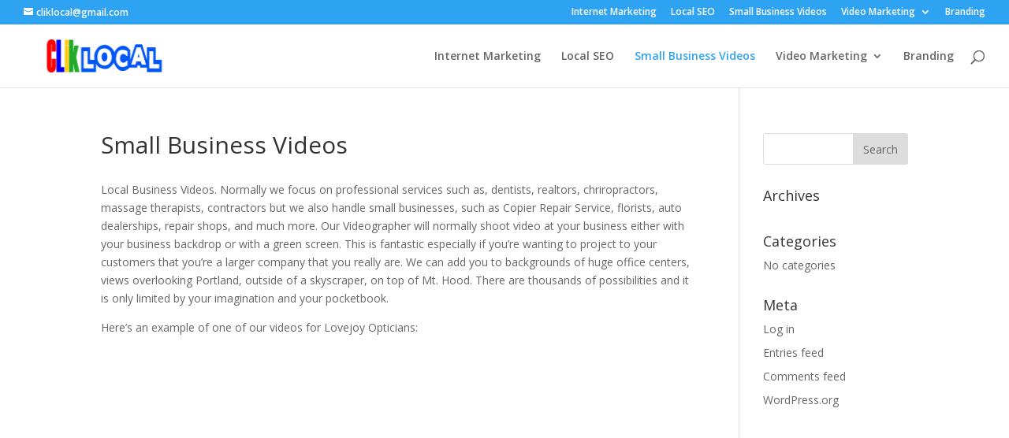

--- FILE ---
content_type: text/html; charset=UTF-8
request_url: http://www.cliklocal.com/small-business-videos
body_size: 8165
content:
<!DOCTYPE html>
<html lang="en-US">
<head>
	<meta charset="UTF-8" />
<meta http-equiv="X-UA-Compatible" content="IE=edge">
	<link rel="pingback" href="http://www.cliklocal.com/xmlrpc.php" />

	<script type="text/javascript">
		document.documentElement.className = 'js';
	</script>

	<script>var et_site_url='http://www.cliklocal.com';var et_post_id='477';function et_core_page_resource_fallback(a,b){"undefined"===typeof b&&(b=a.sheet.cssRules&&0===a.sheet.cssRules.length);b&&(a.onerror=null,a.onload=null,a.href?a.href=et_site_url+"/?et_core_page_resource="+a.id+et_post_id:a.src&&(a.src=et_site_url+"/?et_core_page_resource="+a.id+et_post_id))}
</script><meta name='robots' content='index, follow, max-image-preview:large, max-snippet:-1, max-video-preview:-1' />

	<!-- This site is optimized with the Yoast SEO plugin v16.9 - https://yoast.com/wordpress/plugins/seo/ -->
	<title>Small Business Videos - Portland SEO | CliK Local</title>
	<link rel="canonical" href="http://www.cliklocal.com/small-business-videos" />
	<meta property="og:locale" content="en_US" />
	<meta property="og:type" content="article" />
	<meta property="og:title" content="Small Business Videos - Portland SEO | CliK Local" />
	<meta property="og:description" content="Local Business Videos. Normally we focus on professional services such as, dentists, realtors, chriropractors, massage therapists, contractors but we also handle small businesses, such as Copier Repair Service, florists, auto dealerships, repair shops, and much more. Our Videographer will normally shoot video at your business either with your business backdrop or with a green screen. [&hellip;]" />
	<meta property="og:url" content="http://www.cliklocal.com/small-business-videos" />
	<meta property="og:site_name" content="Portland SEO | CliK Local" />
	<meta property="article:publisher" content="http://facebook.com/cliklocal" />
	<meta property="og:image" content="http://www.cliklocal.com/wp-content/uploads/2015/10/984780_9289643366.jpg" />
	<meta property="og:image:width" content="800" />
	<meta property="og:image:height" content="606" />
	<meta name="twitter:card" content="summary_large_image" />
	<meta name="twitter:label1" content="Est. reading time" />
	<meta name="twitter:data1" content="1 minute" />
	<script type="application/ld+json" class="yoast-schema-graph">{"@context":"https://schema.org","@graph":[{"@type":"Organization","@id":"http://www.cliklocal.com/#organization","name":"Clik Local","url":"http://www.cliklocal.com/","sameAs":["http://facebook.com/cliklocal","http://youtube.com/cliklocal"],"logo":{"@type":"ImageObject","@id":"http://www.cliklocal.com/#logo","inLanguage":"en-US","url":"http://www.cliklocal.com/wp-content/uploads/2015/10/logo.png","contentUrl":"http://www.cliklocal.com/wp-content/uploads/2015/10/logo.png","width":200,"height":44,"caption":"Clik Local"},"image":{"@id":"http://www.cliklocal.com/#logo"}},{"@type":"WebSite","@id":"http://www.cliklocal.com/#website","url":"http://www.cliklocal.com/","name":"Portland SEO | CliK Local","description":"","publisher":{"@id":"http://www.cliklocal.com/#organization"},"potentialAction":[{"@type":"SearchAction","target":{"@type":"EntryPoint","urlTemplate":"http://www.cliklocal.com/?s={search_term_string}"},"query-input":"required name=search_term_string"}],"inLanguage":"en-US"},{"@type":"ImageObject","@id":"http://www.cliklocal.com/small-business-videos#primaryimage","inLanguage":"en-US","url":"http://www.cliklocal.com/wp-content/uploads/2015/10/984780_9289643366.jpg","contentUrl":"http://www.cliklocal.com/wp-content/uploads/2015/10/984780_9289643366.jpg","width":800,"height":606},{"@type":"WebPage","@id":"http://www.cliklocal.com/small-business-videos#webpage","url":"http://www.cliklocal.com/small-business-videos","name":"Small Business Videos - Portland SEO | CliK Local","isPartOf":{"@id":"http://www.cliklocal.com/#website"},"primaryImageOfPage":{"@id":"http://www.cliklocal.com/small-business-videos#primaryimage"},"datePublished":"2014-01-27T10:24:50+00:00","dateModified":"2014-01-27T10:24:50+00:00","breadcrumb":{"@id":"http://www.cliklocal.com/small-business-videos#breadcrumb"},"inLanguage":"en-US","potentialAction":[{"@type":"ReadAction","target":["http://www.cliklocal.com/small-business-videos"]}]},{"@type":"BreadcrumbList","@id":"http://www.cliklocal.com/small-business-videos#breadcrumb","itemListElement":[{"@type":"ListItem","position":1,"name":"Home","item":"http://www.cliklocal.com/"},{"@type":"ListItem","position":2,"name":"Small Business Videos"}]}]}</script>
	<!-- / Yoast SEO plugin. -->


<link rel='dns-prefetch' href='//fonts.googleapis.com' />
<link rel='dns-prefetch' href='//s.w.org' />
<link rel="alternate" type="application/rss+xml" title="Portland SEO | CliK Local &raquo; Feed" href="http://www.cliklocal.com/feed" />
<script type="text/javascript">
window._wpemojiSettings = {"baseUrl":"https:\/\/s.w.org\/images\/core\/emoji\/14.0.0\/72x72\/","ext":".png","svgUrl":"https:\/\/s.w.org\/images\/core\/emoji\/14.0.0\/svg\/","svgExt":".svg","source":{"concatemoji":"http:\/\/www.cliklocal.com\/wp-includes\/js\/wp-emoji-release.min.js?ver=6.0.11"}};
/*! This file is auto-generated */
!function(e,a,t){var n,r,o,i=a.createElement("canvas"),p=i.getContext&&i.getContext("2d");function s(e,t){var a=String.fromCharCode,e=(p.clearRect(0,0,i.width,i.height),p.fillText(a.apply(this,e),0,0),i.toDataURL());return p.clearRect(0,0,i.width,i.height),p.fillText(a.apply(this,t),0,0),e===i.toDataURL()}function c(e){var t=a.createElement("script");t.src=e,t.defer=t.type="text/javascript",a.getElementsByTagName("head")[0].appendChild(t)}for(o=Array("flag","emoji"),t.supports={everything:!0,everythingExceptFlag:!0},r=0;r<o.length;r++)t.supports[o[r]]=function(e){if(!p||!p.fillText)return!1;switch(p.textBaseline="top",p.font="600 32px Arial",e){case"flag":return s([127987,65039,8205,9895,65039],[127987,65039,8203,9895,65039])?!1:!s([55356,56826,55356,56819],[55356,56826,8203,55356,56819])&&!s([55356,57332,56128,56423,56128,56418,56128,56421,56128,56430,56128,56423,56128,56447],[55356,57332,8203,56128,56423,8203,56128,56418,8203,56128,56421,8203,56128,56430,8203,56128,56423,8203,56128,56447]);case"emoji":return!s([129777,127995,8205,129778,127999],[129777,127995,8203,129778,127999])}return!1}(o[r]),t.supports.everything=t.supports.everything&&t.supports[o[r]],"flag"!==o[r]&&(t.supports.everythingExceptFlag=t.supports.everythingExceptFlag&&t.supports[o[r]]);t.supports.everythingExceptFlag=t.supports.everythingExceptFlag&&!t.supports.flag,t.DOMReady=!1,t.readyCallback=function(){t.DOMReady=!0},t.supports.everything||(n=function(){t.readyCallback()},a.addEventListener?(a.addEventListener("DOMContentLoaded",n,!1),e.addEventListener("load",n,!1)):(e.attachEvent("onload",n),a.attachEvent("onreadystatechange",function(){"complete"===a.readyState&&t.readyCallback()})),(e=t.source||{}).concatemoji?c(e.concatemoji):e.wpemoji&&e.twemoji&&(c(e.twemoji),c(e.wpemoji)))}(window,document,window._wpemojiSettings);
</script>
<meta content="Divi Child v.3.0.92.1514505233" name="generator"/><style type="text/css">
img.wp-smiley,
img.emoji {
	display: inline !important;
	border: none !important;
	box-shadow: none !important;
	height: 1em !important;
	width: 1em !important;
	margin: 0 0.07em !important;
	vertical-align: -0.1em !important;
	background: none !important;
	padding: 0 !important;
}
</style>
	<link rel='stylesheet' id='wp-block-library-css'  href='http://www.cliklocal.com/wp-includes/css/dist/block-library/style.min.css?ver=6.0.11' type='text/css' media='all' />
<style id='global-styles-inline-css' type='text/css'>
body{--wp--preset--color--black: #000000;--wp--preset--color--cyan-bluish-gray: #abb8c3;--wp--preset--color--white: #ffffff;--wp--preset--color--pale-pink: #f78da7;--wp--preset--color--vivid-red: #cf2e2e;--wp--preset--color--luminous-vivid-orange: #ff6900;--wp--preset--color--luminous-vivid-amber: #fcb900;--wp--preset--color--light-green-cyan: #7bdcb5;--wp--preset--color--vivid-green-cyan: #00d084;--wp--preset--color--pale-cyan-blue: #8ed1fc;--wp--preset--color--vivid-cyan-blue: #0693e3;--wp--preset--color--vivid-purple: #9b51e0;--wp--preset--gradient--vivid-cyan-blue-to-vivid-purple: linear-gradient(135deg,rgba(6,147,227,1) 0%,rgb(155,81,224) 100%);--wp--preset--gradient--light-green-cyan-to-vivid-green-cyan: linear-gradient(135deg,rgb(122,220,180) 0%,rgb(0,208,130) 100%);--wp--preset--gradient--luminous-vivid-amber-to-luminous-vivid-orange: linear-gradient(135deg,rgba(252,185,0,1) 0%,rgba(255,105,0,1) 100%);--wp--preset--gradient--luminous-vivid-orange-to-vivid-red: linear-gradient(135deg,rgba(255,105,0,1) 0%,rgb(207,46,46) 100%);--wp--preset--gradient--very-light-gray-to-cyan-bluish-gray: linear-gradient(135deg,rgb(238,238,238) 0%,rgb(169,184,195) 100%);--wp--preset--gradient--cool-to-warm-spectrum: linear-gradient(135deg,rgb(74,234,220) 0%,rgb(151,120,209) 20%,rgb(207,42,186) 40%,rgb(238,44,130) 60%,rgb(251,105,98) 80%,rgb(254,248,76) 100%);--wp--preset--gradient--blush-light-purple: linear-gradient(135deg,rgb(255,206,236) 0%,rgb(152,150,240) 100%);--wp--preset--gradient--blush-bordeaux: linear-gradient(135deg,rgb(254,205,165) 0%,rgb(254,45,45) 50%,rgb(107,0,62) 100%);--wp--preset--gradient--luminous-dusk: linear-gradient(135deg,rgb(255,203,112) 0%,rgb(199,81,192) 50%,rgb(65,88,208) 100%);--wp--preset--gradient--pale-ocean: linear-gradient(135deg,rgb(255,245,203) 0%,rgb(182,227,212) 50%,rgb(51,167,181) 100%);--wp--preset--gradient--electric-grass: linear-gradient(135deg,rgb(202,248,128) 0%,rgb(113,206,126) 100%);--wp--preset--gradient--midnight: linear-gradient(135deg,rgb(2,3,129) 0%,rgb(40,116,252) 100%);--wp--preset--duotone--dark-grayscale: url('#wp-duotone-dark-grayscale');--wp--preset--duotone--grayscale: url('#wp-duotone-grayscale');--wp--preset--duotone--purple-yellow: url('#wp-duotone-purple-yellow');--wp--preset--duotone--blue-red: url('#wp-duotone-blue-red');--wp--preset--duotone--midnight: url('#wp-duotone-midnight');--wp--preset--duotone--magenta-yellow: url('#wp-duotone-magenta-yellow');--wp--preset--duotone--purple-green: url('#wp-duotone-purple-green');--wp--preset--duotone--blue-orange: url('#wp-duotone-blue-orange');--wp--preset--font-size--small: 13px;--wp--preset--font-size--medium: 20px;--wp--preset--font-size--large: 36px;--wp--preset--font-size--x-large: 42px;}.has-black-color{color: var(--wp--preset--color--black) !important;}.has-cyan-bluish-gray-color{color: var(--wp--preset--color--cyan-bluish-gray) !important;}.has-white-color{color: var(--wp--preset--color--white) !important;}.has-pale-pink-color{color: var(--wp--preset--color--pale-pink) !important;}.has-vivid-red-color{color: var(--wp--preset--color--vivid-red) !important;}.has-luminous-vivid-orange-color{color: var(--wp--preset--color--luminous-vivid-orange) !important;}.has-luminous-vivid-amber-color{color: var(--wp--preset--color--luminous-vivid-amber) !important;}.has-light-green-cyan-color{color: var(--wp--preset--color--light-green-cyan) !important;}.has-vivid-green-cyan-color{color: var(--wp--preset--color--vivid-green-cyan) !important;}.has-pale-cyan-blue-color{color: var(--wp--preset--color--pale-cyan-blue) !important;}.has-vivid-cyan-blue-color{color: var(--wp--preset--color--vivid-cyan-blue) !important;}.has-vivid-purple-color{color: var(--wp--preset--color--vivid-purple) !important;}.has-black-background-color{background-color: var(--wp--preset--color--black) !important;}.has-cyan-bluish-gray-background-color{background-color: var(--wp--preset--color--cyan-bluish-gray) !important;}.has-white-background-color{background-color: var(--wp--preset--color--white) !important;}.has-pale-pink-background-color{background-color: var(--wp--preset--color--pale-pink) !important;}.has-vivid-red-background-color{background-color: var(--wp--preset--color--vivid-red) !important;}.has-luminous-vivid-orange-background-color{background-color: var(--wp--preset--color--luminous-vivid-orange) !important;}.has-luminous-vivid-amber-background-color{background-color: var(--wp--preset--color--luminous-vivid-amber) !important;}.has-light-green-cyan-background-color{background-color: var(--wp--preset--color--light-green-cyan) !important;}.has-vivid-green-cyan-background-color{background-color: var(--wp--preset--color--vivid-green-cyan) !important;}.has-pale-cyan-blue-background-color{background-color: var(--wp--preset--color--pale-cyan-blue) !important;}.has-vivid-cyan-blue-background-color{background-color: var(--wp--preset--color--vivid-cyan-blue) !important;}.has-vivid-purple-background-color{background-color: var(--wp--preset--color--vivid-purple) !important;}.has-black-border-color{border-color: var(--wp--preset--color--black) !important;}.has-cyan-bluish-gray-border-color{border-color: var(--wp--preset--color--cyan-bluish-gray) !important;}.has-white-border-color{border-color: var(--wp--preset--color--white) !important;}.has-pale-pink-border-color{border-color: var(--wp--preset--color--pale-pink) !important;}.has-vivid-red-border-color{border-color: var(--wp--preset--color--vivid-red) !important;}.has-luminous-vivid-orange-border-color{border-color: var(--wp--preset--color--luminous-vivid-orange) !important;}.has-luminous-vivid-amber-border-color{border-color: var(--wp--preset--color--luminous-vivid-amber) !important;}.has-light-green-cyan-border-color{border-color: var(--wp--preset--color--light-green-cyan) !important;}.has-vivid-green-cyan-border-color{border-color: var(--wp--preset--color--vivid-green-cyan) !important;}.has-pale-cyan-blue-border-color{border-color: var(--wp--preset--color--pale-cyan-blue) !important;}.has-vivid-cyan-blue-border-color{border-color: var(--wp--preset--color--vivid-cyan-blue) !important;}.has-vivid-purple-border-color{border-color: var(--wp--preset--color--vivid-purple) !important;}.has-vivid-cyan-blue-to-vivid-purple-gradient-background{background: var(--wp--preset--gradient--vivid-cyan-blue-to-vivid-purple) !important;}.has-light-green-cyan-to-vivid-green-cyan-gradient-background{background: var(--wp--preset--gradient--light-green-cyan-to-vivid-green-cyan) !important;}.has-luminous-vivid-amber-to-luminous-vivid-orange-gradient-background{background: var(--wp--preset--gradient--luminous-vivid-amber-to-luminous-vivid-orange) !important;}.has-luminous-vivid-orange-to-vivid-red-gradient-background{background: var(--wp--preset--gradient--luminous-vivid-orange-to-vivid-red) !important;}.has-very-light-gray-to-cyan-bluish-gray-gradient-background{background: var(--wp--preset--gradient--very-light-gray-to-cyan-bluish-gray) !important;}.has-cool-to-warm-spectrum-gradient-background{background: var(--wp--preset--gradient--cool-to-warm-spectrum) !important;}.has-blush-light-purple-gradient-background{background: var(--wp--preset--gradient--blush-light-purple) !important;}.has-blush-bordeaux-gradient-background{background: var(--wp--preset--gradient--blush-bordeaux) !important;}.has-luminous-dusk-gradient-background{background: var(--wp--preset--gradient--luminous-dusk) !important;}.has-pale-ocean-gradient-background{background: var(--wp--preset--gradient--pale-ocean) !important;}.has-electric-grass-gradient-background{background: var(--wp--preset--gradient--electric-grass) !important;}.has-midnight-gradient-background{background: var(--wp--preset--gradient--midnight) !important;}.has-small-font-size{font-size: var(--wp--preset--font-size--small) !important;}.has-medium-font-size{font-size: var(--wp--preset--font-size--medium) !important;}.has-large-font-size{font-size: var(--wp--preset--font-size--large) !important;}.has-x-large-font-size{font-size: var(--wp--preset--font-size--x-large) !important;}
</style>
<link rel='stylesheet' id='myStyleSheets-css'  href='http://www.cliklocal.com/wp-content/plugins/author-hreview/style/style.css?ver=6.0.11' type='text/css' media='all' />
<link rel='stylesheet' id='wtfdivi-user-css-css'  href='http://www.cliklocal.com/wp-content/uploads/wtfdivi/wp_head.css?1466821348&#038;ver=6.0.11' type='text/css' media='all' />
<link rel='stylesheet' id='dwd-animate-css'  href='http://www.cliklocal.com/wp-content/plugins/dwd-custom-fullwidth-header-extended/css/animate.css?ver=6.0.11' type='text/css' media='all' />
<link rel='stylesheet' id='maps-extended-css-css'  href='http://www.cliklocal.com/wp-content/plugins/dwd-map-extended/css/dwd-maps-extended.css?ver=6.0.11' type='text/css' media='all' />
<link rel='stylesheet' id='chld_thm_cfg_parent-css'  href='http://www.cliklocal.com/wp-content/themes/Divi/style.css?ver=6.0.11' type='text/css' media='all' />
<link rel='stylesheet' id='divi-fonts-css'  href='http://fonts.googleapis.com/css?family=Open+Sans:300italic,400italic,600italic,700italic,800italic,400,300,600,700,800&#038;subset=latin,latin-ext&#038;display=swap' type='text/css' media='all' />
<link rel='stylesheet' id='divi-style-css'  href='http://www.cliklocal.com/wp-content/themes/Divi-child/style.css?ver=3.0.92.1514505233' type='text/css' media='all' />
<link rel='stylesheet' id='dashicons-css'  href='http://www.cliklocal.com/wp-includes/css/dashicons.min.css?ver=6.0.11' type='text/css' media='all' />
<script type='text/javascript' src='http://www.cliklocal.com/wp-includes/js/jquery/jquery.min.js?ver=3.6.0' id='jquery-core-js'></script>
<script type='text/javascript' src='http://www.cliklocal.com/wp-includes/js/jquery/jquery-migrate.min.js?ver=3.3.2' id='jquery-migrate-js'></script>
<link rel="https://api.w.org/" href="http://www.cliklocal.com/wp-json/" /><link rel="alternate" type="application/json" href="http://www.cliklocal.com/wp-json/wp/v2/pages/477" /><link rel="EditURI" type="application/rsd+xml" title="RSD" href="http://www.cliklocal.com/xmlrpc.php?rsd" />
<link rel="wlwmanifest" type="application/wlwmanifest+xml" href="http://www.cliklocal.com/wp-includes/wlwmanifest.xml" /> 
<meta name="generator" content="WordPress 6.0.11" />
<link rel='shortlink' href='http://www.cliklocal.com/?p=477' />
<link rel="alternate" type="application/json+oembed" href="http://www.cliklocal.com/wp-json/oembed/1.0/embed?url=http%3A%2F%2Fwww.cliklocal.com%2Fsmall-business-videos" />
<link rel="alternate" type="text/xml+oembed" href="http://www.cliklocal.com/wp-json/oembed/1.0/embed?url=http%3A%2F%2Fwww.cliklocal.com%2Fsmall-business-videos&#038;format=xml" />
<link rel="preload" href="http://www.cliklocal.com/wp-content/themes/Divi/core/admin/fonts/modules.ttf" as="font" crossorigin="anonymous"><meta name="viewport" content="width=device-width, initial-scale=1.0, maximum-scale=1.0, user-scalable=0" /><style type="text/css">.broken_link, a.broken_link {
	text-decoration: line-through;
}</style><link rel="stylesheet" id="et-divi-customizer-global-cached-inline-styles" href="http://www.cliklocal.com/wp-content/et-cache/global/et-divi-customizer-global-17666111804248.min.css" onerror="et_core_page_resource_fallback(this, true)" onload="et_core_page_resource_fallback(this)" /></head>
<body class="page-template-default page page-id-477 desktop et_bloom et_pb_button_helper_class et_fullwidth_nav et_fullwidth_secondary_nav et_fixed_nav et_show_nav et_secondary_nav_enabled et_secondary_nav_two_panels et_primary_nav_dropdown_animation_fade et_secondary_nav_dropdown_animation_fade et_header_style_left et_pb_footer_columns4 et_cover_background et_pb_gutter osx et_pb_gutters3 et_right_sidebar et_divi_theme et-db et_minified_js et_minified_css">
<svg xmlns="http://www.w3.org/2000/svg" viewBox="0 0 0 0" width="0" height="0" focusable="false" role="none" style="visibility: hidden; position: absolute; left: -9999px; overflow: hidden;" ><defs><filter id="wp-duotone-dark-grayscale"><feColorMatrix color-interpolation-filters="sRGB" type="matrix" values=" .299 .587 .114 0 0 .299 .587 .114 0 0 .299 .587 .114 0 0 .299 .587 .114 0 0 " /><feComponentTransfer color-interpolation-filters="sRGB" ><feFuncR type="table" tableValues="0 0.49803921568627" /><feFuncG type="table" tableValues="0 0.49803921568627" /><feFuncB type="table" tableValues="0 0.49803921568627" /><feFuncA type="table" tableValues="1 1" /></feComponentTransfer><feComposite in2="SourceGraphic" operator="in" /></filter></defs></svg><svg xmlns="http://www.w3.org/2000/svg" viewBox="0 0 0 0" width="0" height="0" focusable="false" role="none" style="visibility: hidden; position: absolute; left: -9999px; overflow: hidden;" ><defs><filter id="wp-duotone-grayscale"><feColorMatrix color-interpolation-filters="sRGB" type="matrix" values=" .299 .587 .114 0 0 .299 .587 .114 0 0 .299 .587 .114 0 0 .299 .587 .114 0 0 " /><feComponentTransfer color-interpolation-filters="sRGB" ><feFuncR type="table" tableValues="0 1" /><feFuncG type="table" tableValues="0 1" /><feFuncB type="table" tableValues="0 1" /><feFuncA type="table" tableValues="1 1" /></feComponentTransfer><feComposite in2="SourceGraphic" operator="in" /></filter></defs></svg><svg xmlns="http://www.w3.org/2000/svg" viewBox="0 0 0 0" width="0" height="0" focusable="false" role="none" style="visibility: hidden; position: absolute; left: -9999px; overflow: hidden;" ><defs><filter id="wp-duotone-purple-yellow"><feColorMatrix color-interpolation-filters="sRGB" type="matrix" values=" .299 .587 .114 0 0 .299 .587 .114 0 0 .299 .587 .114 0 0 .299 .587 .114 0 0 " /><feComponentTransfer color-interpolation-filters="sRGB" ><feFuncR type="table" tableValues="0.54901960784314 0.98823529411765" /><feFuncG type="table" tableValues="0 1" /><feFuncB type="table" tableValues="0.71764705882353 0.25490196078431" /><feFuncA type="table" tableValues="1 1" /></feComponentTransfer><feComposite in2="SourceGraphic" operator="in" /></filter></defs></svg><svg xmlns="http://www.w3.org/2000/svg" viewBox="0 0 0 0" width="0" height="0" focusable="false" role="none" style="visibility: hidden; position: absolute; left: -9999px; overflow: hidden;" ><defs><filter id="wp-duotone-blue-red"><feColorMatrix color-interpolation-filters="sRGB" type="matrix" values=" .299 .587 .114 0 0 .299 .587 .114 0 0 .299 .587 .114 0 0 .299 .587 .114 0 0 " /><feComponentTransfer color-interpolation-filters="sRGB" ><feFuncR type="table" tableValues="0 1" /><feFuncG type="table" tableValues="0 0.27843137254902" /><feFuncB type="table" tableValues="0.5921568627451 0.27843137254902" /><feFuncA type="table" tableValues="1 1" /></feComponentTransfer><feComposite in2="SourceGraphic" operator="in" /></filter></defs></svg><svg xmlns="http://www.w3.org/2000/svg" viewBox="0 0 0 0" width="0" height="0" focusable="false" role="none" style="visibility: hidden; position: absolute; left: -9999px; overflow: hidden;" ><defs><filter id="wp-duotone-midnight"><feColorMatrix color-interpolation-filters="sRGB" type="matrix" values=" .299 .587 .114 0 0 .299 .587 .114 0 0 .299 .587 .114 0 0 .299 .587 .114 0 0 " /><feComponentTransfer color-interpolation-filters="sRGB" ><feFuncR type="table" tableValues="0 0" /><feFuncG type="table" tableValues="0 0.64705882352941" /><feFuncB type="table" tableValues="0 1" /><feFuncA type="table" tableValues="1 1" /></feComponentTransfer><feComposite in2="SourceGraphic" operator="in" /></filter></defs></svg><svg xmlns="http://www.w3.org/2000/svg" viewBox="0 0 0 0" width="0" height="0" focusable="false" role="none" style="visibility: hidden; position: absolute; left: -9999px; overflow: hidden;" ><defs><filter id="wp-duotone-magenta-yellow"><feColorMatrix color-interpolation-filters="sRGB" type="matrix" values=" .299 .587 .114 0 0 .299 .587 .114 0 0 .299 .587 .114 0 0 .299 .587 .114 0 0 " /><feComponentTransfer color-interpolation-filters="sRGB" ><feFuncR type="table" tableValues="0.78039215686275 1" /><feFuncG type="table" tableValues="0 0.94901960784314" /><feFuncB type="table" tableValues="0.35294117647059 0.47058823529412" /><feFuncA type="table" tableValues="1 1" /></feComponentTransfer><feComposite in2="SourceGraphic" operator="in" /></filter></defs></svg><svg xmlns="http://www.w3.org/2000/svg" viewBox="0 0 0 0" width="0" height="0" focusable="false" role="none" style="visibility: hidden; position: absolute; left: -9999px; overflow: hidden;" ><defs><filter id="wp-duotone-purple-green"><feColorMatrix color-interpolation-filters="sRGB" type="matrix" values=" .299 .587 .114 0 0 .299 .587 .114 0 0 .299 .587 .114 0 0 .299 .587 .114 0 0 " /><feComponentTransfer color-interpolation-filters="sRGB" ><feFuncR type="table" tableValues="0.65098039215686 0.40392156862745" /><feFuncG type="table" tableValues="0 1" /><feFuncB type="table" tableValues="0.44705882352941 0.4" /><feFuncA type="table" tableValues="1 1" /></feComponentTransfer><feComposite in2="SourceGraphic" operator="in" /></filter></defs></svg><svg xmlns="http://www.w3.org/2000/svg" viewBox="0 0 0 0" width="0" height="0" focusable="false" role="none" style="visibility: hidden; position: absolute; left: -9999px; overflow: hidden;" ><defs><filter id="wp-duotone-blue-orange"><feColorMatrix color-interpolation-filters="sRGB" type="matrix" values=" .299 .587 .114 0 0 .299 .587 .114 0 0 .299 .587 .114 0 0 .299 .587 .114 0 0 " /><feComponentTransfer color-interpolation-filters="sRGB" ><feFuncR type="table" tableValues="0.098039215686275 1" /><feFuncG type="table" tableValues="0 0.66274509803922" /><feFuncB type="table" tableValues="0.84705882352941 0.41960784313725" /><feFuncA type="table" tableValues="1 1" /></feComponentTransfer><feComposite in2="SourceGraphic" operator="in" /></filter></defs></svg>	<div id="page-container">

					<div id="top-header">
			<div class="container clearfix">

			
				<div id="et-info">
				
									<a href="mailto:cliklocal@gmail.com"><span id="et-info-email">cliklocal@gmail.com</span></a>
				
								</div> <!-- #et-info -->

			
				<div id="et-secondary-menu">
				<ul id="et-secondary-nav" class="menu"><li class="menu-item menu-item-type-post_type menu-item-object-page menu-item-home menu-item-508"><a href="http://www.cliklocal.com/">Internet Marketing</a></li>
<li class="menu-item menu-item-type-post_type menu-item-object-page menu-item-510"><a href="http://www.cliklocal.com/local-seo-portland-local-seo-beaverton">Local SEO</a></li>
<li class="menu-item menu-item-type-post_type menu-item-object-page current-menu-item page_item page-item-477 current_page_item menu-item-511"><a href="http://www.cliklocal.com/small-business-videos" aria-current="page">Small Business Videos</a></li>
<li class="menu-item menu-item-type-post_type menu-item-object-page menu-item-has-children menu-item-512"><a href="http://www.cliklocal.com/video-marketing-portland-oregon">Video Marketing</a>
<ul class="sub-menu">
	<li class="menu-item menu-item-type-post_type menu-item-object-page menu-item-509"><a href="http://www.cliklocal.com/viral-video-portland-oregon">Viral Videos</a></li>
</ul>
</li>
<li class="menu-item menu-item-type-post_type menu-item-object-page menu-item-513"><a href="http://www.cliklocal.com/small-business-branding-design">Branding</a></li>
</ul>				</div> <!-- #et-secondary-menu -->

			</div> <!-- .container -->
		</div> <!-- #top-header -->
		
	
			<header id="main-header" data-height-onload="66">
			<div class="container clearfix et_menu_container">
							<div class="logo_container">
					<span class="logo_helper"></span>
					<a href="http://www.cliklocal.com/">
						<img src="http://www.cliklocal.com/wp-content/uploads/2015/10/logo.png" alt="Portland SEO | CliK Local" id="logo" data-height-percentage="54" />
					</a>
				</div>
							<div id="et-top-navigation" data-height="66" data-fixed-height="40">
											<nav id="top-menu-nav">
						<ul id="top-menu" class="nav"><li class="menu-item menu-item-type-post_type menu-item-object-page menu-item-home menu-item-508"><a href="http://www.cliklocal.com/">Internet Marketing</a></li>
<li class="menu-item menu-item-type-post_type menu-item-object-page menu-item-510"><a href="http://www.cliklocal.com/local-seo-portland-local-seo-beaverton">Local SEO</a></li>
<li class="menu-item menu-item-type-post_type menu-item-object-page current-menu-item page_item page-item-477 current_page_item menu-item-511"><a href="http://www.cliklocal.com/small-business-videos" aria-current="page">Small Business Videos</a></li>
<li class="menu-item menu-item-type-post_type menu-item-object-page menu-item-has-children menu-item-512"><a href="http://www.cliklocal.com/video-marketing-portland-oregon">Video Marketing</a>
<ul class="sub-menu">
	<li class="menu-item menu-item-type-post_type menu-item-object-page menu-item-509"><a href="http://www.cliklocal.com/viral-video-portland-oregon">Viral Videos</a></li>
</ul>
</li>
<li class="menu-item menu-item-type-post_type menu-item-object-page menu-item-513"><a href="http://www.cliklocal.com/small-business-branding-design">Branding</a></li>
</ul>						</nav>
					
					
					
										<div id="et_top_search">
						<span id="et_search_icon"></span>
					</div>
					
					<div id="et_mobile_nav_menu">
				<div class="mobile_nav closed">
					<span class="select_page">Select Page</span>
					<span class="mobile_menu_bar mobile_menu_bar_toggle"></span>
				</div>
			</div>				</div> <!-- #et-top-navigation -->
			</div> <!-- .container -->
			<div class="et_search_outer">
				<div class="container et_search_form_container">
					<form role="search" method="get" class="et-search-form" action="http://www.cliklocal.com/">
					<input type="search" class="et-search-field" placeholder="Search &hellip;" value="" name="s" title="Search for:" />					</form>
					<span class="et_close_search_field"></span>
				</div>
			</div>
		</header> <!-- #main-header -->
			<div id="et-main-area">
	
<div id="main-content">


	<div class="container">
		<div id="content-area" class="clearfix">
			<div id="left-area">


			
				<article id="post-477" class="post-477 page type-page status-publish has-post-thumbnail hentry">

				
					<h1 class="entry-title main_title">Small Business Videos</h1>
				
				
					<div class="entry-content">
					<p>Local Business Videos. Normally we focus on professional services such as, dentists, realtors, chriropractors, massage therapists, contractors but we also handle small businesses, such as Copier Repair Service, florists, auto dealerships, repair shops, and much more. Our Videographer will normally shoot video at your business either with your business backdrop or with a green screen. This is fantastic especially if you’re wanting to project to your customers that you’re a larger company that you really are. We can add you to backgrounds of huge office centers, views overlooking Portland, outside of a skyscraper, on top of Mt. Hood. There are thousands of possibilities and it is only limited by your imagination and your pocketbook.</p>
<p>Here&#8217;s an example of one of our videos for Lovejoy Opticians:</p>
<p><iframe loading="lazy" width="1080" height="608" src="https://www.youtube.com/embed/2s_NN7bub3E?feature=oembed" frameborder="0" allowfullscreen></iframe></p>
					</div> <!-- .entry-content -->

				
				</article> <!-- .et_pb_post -->

			

			</div> <!-- #left-area -->

				<div id="sidebar">
		<div id="search-2" class="et_pb_widget widget_search"><form role="search" method="get" id="searchform" class="searchform" action="http://www.cliklocal.com/">
				<div>
					<label class="screen-reader-text" for="s">Search for:</label>
					<input type="text" value="" name="s" id="s" />
					<input type="submit" id="searchsubmit" value="Search" />
				</div>
			</form></div> <!-- end .et_pb_widget --><div id="archives-2" class="et_pb_widget widget_archive"><h4 class="widgettitle">Archives</h4>
			<ul>
							</ul>

			</div> <!-- end .et_pb_widget --><div id="categories-2" class="et_pb_widget widget_categories"><h4 class="widgettitle">Categories</h4>
			<ul>
				<li class="cat-item-none">No categories</li>			</ul>

			</div> <!-- end .et_pb_widget --><div id="meta-2" class="et_pb_widget widget_meta"><h4 class="widgettitle">Meta</h4>
		<ul>
						<li><a rel="nofollow" href="http://www.cliklocal.com/backend">Log in</a></li>
			<li><a href="http://www.cliklocal.com/feed">Entries feed</a></li>
			<li><a href="http://www.cliklocal.com/comments/feed">Comments feed</a></li>

			<li><a href="https://wordpress.org/">WordPress.org</a></li>
		</ul>

		</div> <!-- end .et_pb_widget -->	</div> <!-- end #sidebar -->
		</div> <!-- #content-area -->
	</div> <!-- .container -->


</div> <!-- #main-content -->


			<footer id="main-footer">
				

		
				<div id="et-footer-nav">
					<div class="container">
						<ul id="menu-main" class="bottom-nav"><li class="menu-item menu-item-type-post_type menu-item-object-page menu-item-home menu-item-508"><a href="http://www.cliklocal.com/">Internet Marketing</a></li>
<li class="menu-item menu-item-type-post_type menu-item-object-page menu-item-510"><a href="http://www.cliklocal.com/local-seo-portland-local-seo-beaverton">Local SEO</a></li>
<li class="menu-item menu-item-type-post_type menu-item-object-page current-menu-item page_item page-item-477 current_page_item menu-item-511"><a href="http://www.cliklocal.com/small-business-videos" aria-current="page">Small Business Videos</a></li>
<li class="menu-item menu-item-type-post_type menu-item-object-page menu-item-has-children menu-item-512"><a href="http://www.cliklocal.com/video-marketing-portland-oregon">Video Marketing</a></li>
<li class="menu-item menu-item-type-post_type menu-item-object-page menu-item-513"><a href="http://www.cliklocal.com/small-business-branding-design">Branding</a></li>
</ul>					</div>
				</div> <!-- #et-footer-nav -->

			
				<div id="footer-bottom">
					<div class="container clearfix">
				<ul class="et-social-icons">

	<li class="et-social-icon et-social-facebook">
		<a href="http://facebook.com/cliklocal" class="icon">
			<span>Facebook</span>
		</a>
	</li>
	<li class="et-social-icon et-social-twitter">
		<a href="http://twitter.com/cliklocal" class="icon">
			<span>Twitter</span>
		</a>
	</li>
	<li class="et-social-icon et-social-google-plus">
		<a href="#" class="icon">
			<span>Google</span>
		</a>
	</li>
	<li class="et-social-icon et-social-rss">
		<a href="http://www.cliklocal.com/feed" class="icon">
			<span>RSS</span>
		</a>
	</li>

</ul><p id="footer-info">copyright Lossvalues.com&copy; 2016  </p>					</div>	<!-- .container -->
				</div>
			</footer> <!-- #main-footer -->
		</div> <!-- #et-main-area -->


	</div> <!-- #page-container -->

	









<script type='text/javascript' id='divi-custom-script-js-extra'>
/* <![CDATA[ */
var DIVI = {"item_count":"%d Item","items_count":"%d Items"};
var et_shortcodes_strings = {"previous":"Previous","next":"Next"};
var et_pb_custom = {"ajaxurl":"http:\/\/www.cliklocal.com\/wp-admin\/admin-ajax.php","images_uri":"http:\/\/www.cliklocal.com\/wp-content\/themes\/Divi\/images","builder_images_uri":"http:\/\/www.cliklocal.com\/wp-content\/themes\/Divi\/includes\/builder\/images","et_frontend_nonce":"adc739f7ce","subscription_failed":"Please, check the fields below to make sure you entered the correct information.","et_ab_log_nonce":"75e3342a3e","fill_message":"Please, fill in the following fields:","contact_error_message":"Please, fix the following errors:","invalid":"Invalid email","captcha":"Captcha","prev":"Prev","previous":"Previous","next":"Next","wrong_captcha":"You entered the wrong number in captcha.","wrong_checkbox":"Checkbox","ignore_waypoints":"no","is_divi_theme_used":"1","widget_search_selector":".widget_search","ab_tests":[],"is_ab_testing_active":"","page_id":"477","unique_test_id":"","ab_bounce_rate":"5","is_cache_plugin_active":"no","is_shortcode_tracking":"","tinymce_uri":""}; var et_builder_utils_params = {"condition":{"diviTheme":true,"extraTheme":false},"scrollLocations":["app","top"],"builderScrollLocations":{"desktop":"app","tablet":"app","phone":"app"},"onloadScrollLocation":"app","builderType":"fe"}; var et_frontend_scripts = {"builderCssContainerPrefix":"#et-boc","builderCssLayoutPrefix":"#et-boc .et-l"};
var et_pb_box_shadow_elements = [];
var et_pb_motion_elements = {"desktop":[],"tablet":[],"phone":[]};
var et_pb_sticky_elements = [];
/* ]]> */
</script>
<script type='text/javascript' src='http://www.cliklocal.com/wp-content/themes/Divi/js/custom.unified.js?ver=4.9.3' id='divi-custom-script-js'></script>
<script type='text/javascript' src='http://www.cliklocal.com/wp-content/uploads/wtfdivi/wp_footer.js?1466821348&#038;ver=6.0.11' id='wtfdivi-user-js-js'></script>
<script type='text/javascript' src='http://www.cliklocal.com/wp-content/themes/Divi/core/admin/js/common.js?ver=4.9.3' id='et-core-common-js'></script>
</body>
</html>


--- FILE ---
content_type: text/css
request_url: http://www.cliklocal.com/wp-content/uploads/wtfdivi/wp_head.css?1466821348&ver=6.0.11
body_size: 73
content:
.et_pb_text ul,.et_pb_text ol{margin:30px}.et_pb_text li{margin-top:16px}